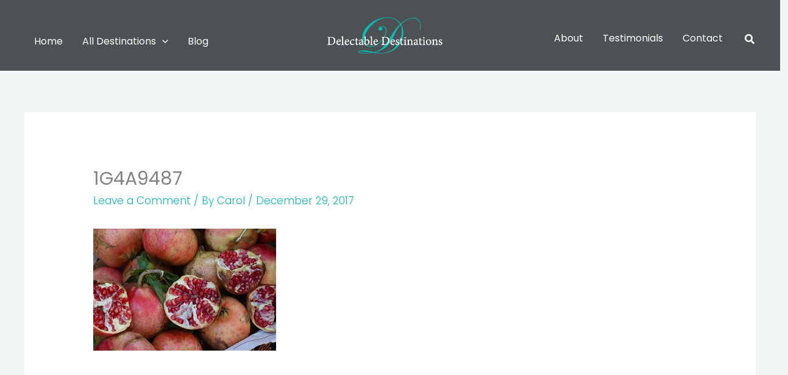

--- FILE ---
content_type: text/css
request_url: https://delectabledestinations.com/wp-content/uploads/elementor/css/post-6277.css?ver=1764271046
body_size: 2059
content:
.elementor-kit-6277{--e-global-color-primary:#6EC1E4;--e-global-color-secondary:#54595F;--e-global-color-text:#7A7A7A;--e-global-color-accent:#61CE70;--e-global-typography-primary-font-family:"Roboto";--e-global-typography-primary-font-weight:600;--e-global-typography-secondary-font-family:"Roboto Slab";--e-global-typography-secondary-font-weight:400;--e-global-typography-text-font-family:"Roboto";--e-global-typography-text-font-weight:400;--e-global-typography-accent-font-family:"Roboto";--e-global-typography-accent-font-weight:500;--e-global-typography-852c5cc-font-size:40px;--e-global-typography-852c5cc-font-weight:bold;--e-global-typography-852c5cc-line-height:45px;--e-global-typography-e9cdb1d-font-size:28px;--e-global-typography-e9cdb1d-line-height:38px;--e-global-typography-975945f-font-size:22px;--e-global-typography-975945f-font-weight:normal;--e-global-typography-975945f-line-height:38px;}.elementor-kit-6277 e-page-transition{background-color:#FFBC7D;}.elementor-section.elementor-section-boxed > .elementor-container{max-width:1200px;}.e-con{--container-max-width:1200px;}.elementor-widget:not(:last-child){margin-block-end:20px;}.elementor-element{--widgets-spacing:20px 20px;--widgets-spacing-row:20px;--widgets-spacing-column:20px;}{}h1.entry-title{display:var(--page-title-display);}@media(max-width:1024px){.elementor-kit-6277{--e-global-typography-852c5cc-font-size:35px;--e-global-typography-852c5cc-line-height:1.2em;--e-global-typography-e9cdb1d-font-size:24px;--e-global-typography-e9cdb1d-line-height:1.4em;--e-global-typography-975945f-font-size:35px;--e-global-typography-975945f-line-height:1.2em;}.elementor-section.elementor-section-boxed > .elementor-container{max-width:1024px;}.e-con{--container-max-width:1024px;}}@media(max-width:767px){.elementor-kit-6277{--e-global-typography-852c5cc-font-size:30px;--e-global-typography-852c5cc-line-height:1.2em;--e-global-typography-e9cdb1d-font-size:21px;--e-global-typography-e9cdb1d-line-height:1.3em;--e-global-typography-975945f-font-size:30px;--e-global-typography-975945f-line-height:1.2em;}.elementor-section.elementor-section-boxed > .elementor-container{max-width:767px;}.e-con{--container-max-width:767px;}}

--- FILE ---
content_type: text/css
request_url: https://delectabledestinations.com/wp-content/uploads/elementor/css/post-6757.css?ver=1764271046
body_size: 24435
content:
.elementor-6757 .elementor-element.elementor-element-283ac4ae > .elementor-container > .elementor-column > .elementor-widget-wrap{align-content:center;align-items:center;}.elementor-6757 .elementor-element.elementor-element-283ac4ae:not(.elementor-motion-effects-element-type-background), .elementor-6757 .elementor-element.elementor-element-283ac4ae > .elementor-motion-effects-container > .elementor-motion-effects-layer{background-color:var( --e-global-color-astglobalcolor3 );}.elementor-6757 .elementor-element.elementor-element-283ac4ae{transition:background 0.3s, border 0.3s, border-radius 0.3s, box-shadow 0.3s;padding:100px 0px 100px 0px;}.elementor-6757 .elementor-element.elementor-element-283ac4ae > .elementor-background-overlay{transition:background 0.3s, border-radius 0.3s, opacity 0.3s;}.elementor-bc-flex-widget .elementor-6757 .elementor-element.elementor-element-311a0702.elementor-column .elementor-widget-wrap{align-items:flex-start;}.elementor-6757 .elementor-element.elementor-element-311a0702.elementor-column.elementor-element[data-element_type="column"] > .elementor-widget-wrap.elementor-element-populated{align-content:flex-start;align-items:flex-start;}.elementor-6757 .elementor-element.elementor-element-311a0702 > .elementor-element-populated{padding:0px 50px 0px 0px;}.elementor-6757 .elementor-element.elementor-element-1800b5c9 > .elementor-widget-container{padding:0px 0px 0px 0px;}.elementor-6757 .elementor-element.elementor-element-1800b5c9{text-align:left;}.elementor-6757 .elementor-element.elementor-element-1800b5c9 .elementor-heading-title{color:#ffffff;}.elementor-6757 .elementor-element.elementor-element-2ca64fd{text-align:left;color:#FFFFFF;}.elementor-6757 .elementor-element.elementor-element-352193fa > .elementor-element-populated{padding:0px 0px 0px 0px;}.elementor-6757 .elementor-element.elementor-element-541f0c2 > .elementor-widget-container{margin:0px 0px 0px 0px;}.elementor-6757 .elementor-element.elementor-element-541f0c2 .fluentform-widget-wrapper{width:100%;}.elementor-6757 .elementor-element.elementor-element-541f0c2 .fluentform-widget-wrapper input:not([type=radio]):not([type=checkbox]):not([type=submit]):not([type=button]):not([type=image]):not([type=file]), .elementor-6757 .elementor-element.elementor-element-541f0c2 .fluentform-widget-wrapper .ff-el-group textarea, .elementor-6757 .elementor-element.elementor-element-541f0c2 .fluentform-widget-wrapper .ff-el-group select,  .elementor-6757 .elementor-element.elementor-element-541f0c2 .fluentform-widget-wrapper .ff-el-group .select2-container--default .select2-selection--multiple{border-radius:25px 25px 25px 25px;}.elementor-6757 .elementor-element.elementor-element-541f0c2 .fluentform-widget-wrapper input:not([type=radio]):not([type=checkbox]):not([type=submit]):not([type=button]):not([type=image]):not([type=file]), .elementor-6757 .elementor-element.elementor-element-541f0c2 .fluentform-widget-wrapper .ff-el-group select{height:52px;}.elementor-6757 .elementor-element.elementor-element-541f0c2 .fluentform-widget-wrapper input:not([type=radio]):not([type=checkbox]):not([type=submit]):not([type=button]):not([type=image]):not([type=file]):focus, .elementor-6757 .elementor-element.elementor-element-541f0c2 .fluentform-widget-wrapper .ff-el-group textarea:focus{border-style:solid;border-width:1px 1px 1px 1px;border-color:var( --e-global-color-astglobalcolor0 );}.elementor-6757 .elementor-element.elementor-element-541f0c2 .fluentform-widget-wrapper .ff-el-group .ff-btn-submit{background-color:var( --e-global-color-astglobalcolor0 );color:#ffffff !important;border-style:none;border-radius:50px 50px 50px 50px;padding:15px 0px 15px 0px;font-family:"Poppins", Sans-serif;}.elementor-6757 .elementor-element.elementor-element-541f0c2 .fluentform-widget-wrapper .ff-el-group .ff-btn-submit:hover{background-color:#FFFFFF !important;color:#0EBAB5 !important;}.elementor-6757 .elementor-element.elementor-element-541f0c2 .fluentform-widget-wrapper .ff-message-success{background-color:#00000000;color:#FFFFFF;border-style:none;}.elementor-6757 .elementor-element.elementor-element-2b75f0f9:not(.elementor-motion-effects-element-type-background), .elementor-6757 .elementor-element.elementor-element-2b75f0f9 > .elementor-motion-effects-container > .elementor-motion-effects-layer{background-color:var( --e-global-color-astglobalcolor2 );}.elementor-6757 .elementor-element.elementor-element-2b75f0f9{transition:background 0.3s, border 0.3s, border-radius 0.3s, box-shadow 0.3s;padding:60px 0px 60px 0px;}.elementor-6757 .elementor-element.elementor-element-2b75f0f9 > .elementor-background-overlay{transition:background 0.3s, border-radius 0.3s, opacity 0.3s;}.elementor-bc-flex-widget .elementor-6757 .elementor-element.elementor-element-42e28e0f.elementor-column .elementor-widget-wrap{align-items:flex-start;}.elementor-6757 .elementor-element.elementor-element-42e28e0f.elementor-column.elementor-element[data-element_type="column"] > .elementor-widget-wrap.elementor-element-populated{align-content:flex-start;align-items:flex-start;}.elementor-6757 .elementor-element.elementor-element-42e28e0f > .elementor-element-populated{margin:0px 0px 0px 0px;--e-column-margin-right:0px;--e-column-margin-left:0px;padding:0px 0px 0px 0px;}.elementor-6757 .elementor-element.elementor-element-172ec685{text-align:center;}.elementor-6757 .elementor-element.elementor-element-172ec685 img{width:273px;}.elementor-6757 .elementor-element.elementor-element-fb04d57{text-align:center;font-size:14px;color:#FFFFFFD6;}.elementor-6757 .elementor-element.elementor-element-12f77a7{text-align:center;}.elementor-6757 .elementor-element.elementor-element-12f77a7 img{width:44%;opacity:0.41;}.elementor-bc-flex-widget .elementor-6757 .elementor-element.elementor-element-39cdeef6.elementor-column .elementor-widget-wrap{align-items:flex-start;}.elementor-6757 .elementor-element.elementor-element-39cdeef6.elementor-column.elementor-element[data-element_type="column"] > .elementor-widget-wrap.elementor-element-populated{align-content:flex-start;align-items:flex-start;}.elementor-6757 .elementor-element.elementor-element-39cdeef6 > .elementor-element-populated{margin:0px 0px 0px 0px;--e-column-margin-right:0px;--e-column-margin-left:0px;padding:0px 0px 0px 50px;}.elementor-6757 .elementor-element.elementor-element-5809f965 .elementor-heading-title{font-size:15px;font-weight:400;text-transform:uppercase;color:#ffffff;}.elementor-6757 .elementor-element.elementor-element-1592d9ff .elementor-icon-list-items:not(.elementor-inline-items) .elementor-icon-list-item:not(:last-child){padding-block-end:calc(5px/2);}.elementor-6757 .elementor-element.elementor-element-1592d9ff .elementor-icon-list-items:not(.elementor-inline-items) .elementor-icon-list-item:not(:first-child){margin-block-start:calc(5px/2);}.elementor-6757 .elementor-element.elementor-element-1592d9ff .elementor-icon-list-items.elementor-inline-items .elementor-icon-list-item{margin-inline:calc(5px/2);}.elementor-6757 .elementor-element.elementor-element-1592d9ff .elementor-icon-list-items.elementor-inline-items{margin-inline:calc(-5px/2);}.elementor-6757 .elementor-element.elementor-element-1592d9ff .elementor-icon-list-items.elementor-inline-items .elementor-icon-list-item:after{inset-inline-end:calc(-5px/2);}.elementor-6757 .elementor-element.elementor-element-1592d9ff .elementor-icon-list-icon i{transition:color 0.3s;}.elementor-6757 .elementor-element.elementor-element-1592d9ff .elementor-icon-list-icon svg{transition:fill 0.3s;}.elementor-6757 .elementor-element.elementor-element-1592d9ff{--e-icon-list-icon-size:6px;--icon-vertical-offset:0px;}.elementor-6757 .elementor-element.elementor-element-1592d9ff .elementor-icon-list-icon{padding-inline-end:0px;}.elementor-6757 .elementor-element.elementor-element-1592d9ff .elementor-icon-list-item > .elementor-icon-list-text, .elementor-6757 .elementor-element.elementor-element-1592d9ff .elementor-icon-list-item > a{font-size:14px;font-weight:300;}.elementor-6757 .elementor-element.elementor-element-1592d9ff .elementor-icon-list-text{color:#FFFFFFDB;transition:color 0.3s;}.elementor-bc-flex-widget .elementor-6757 .elementor-element.elementor-element-63d2b982.elementor-column .elementor-widget-wrap{align-items:flex-start;}.elementor-6757 .elementor-element.elementor-element-63d2b982.elementor-column.elementor-element[data-element_type="column"] > .elementor-widget-wrap.elementor-element-populated{align-content:flex-start;align-items:flex-start;}.elementor-6757 .elementor-element.elementor-element-63d2b982 > .elementor-element-populated{margin:0px 0px 0px 0px;--e-column-margin-right:0px;--e-column-margin-left:0px;padding:0px 0px 0px 0px;}.elementor-6757 .elementor-element.elementor-element-7b2342c2 .elementor-heading-title{font-size:15px;font-weight:400;text-transform:uppercase;color:#ffffff;}.elementor-6757 .elementor-element.elementor-element-19199080 > .elementor-widget-container{margin:0px 0px 0px 0px;padding:0px 0px 0px 0px;}.elementor-6757 .elementor-element.elementor-element-19199080 .elementor-icon-list-items:not(.elementor-inline-items) .elementor-icon-list-item:not(:last-child){padding-block-end:calc(5px/2);}.elementor-6757 .elementor-element.elementor-element-19199080 .elementor-icon-list-items:not(.elementor-inline-items) .elementor-icon-list-item:not(:first-child){margin-block-start:calc(5px/2);}.elementor-6757 .elementor-element.elementor-element-19199080 .elementor-icon-list-items.elementor-inline-items .elementor-icon-list-item{margin-inline:calc(5px/2);}.elementor-6757 .elementor-element.elementor-element-19199080 .elementor-icon-list-items.elementor-inline-items{margin-inline:calc(-5px/2);}.elementor-6757 .elementor-element.elementor-element-19199080 .elementor-icon-list-items.elementor-inline-items .elementor-icon-list-item:after{inset-inline-end:calc(-5px/2);}.elementor-6757 .elementor-element.elementor-element-19199080 .elementor-icon-list-icon i{transition:color 0.3s;}.elementor-6757 .elementor-element.elementor-element-19199080 .elementor-icon-list-icon svg{transition:fill 0.3s;}.elementor-6757 .elementor-element.elementor-element-19199080{--e-icon-list-icon-size:6px;--icon-vertical-offset:0px;}.elementor-6757 .elementor-element.elementor-element-19199080 .elementor-icon-list-icon{padding-inline-end:0px;}.elementor-6757 .elementor-element.elementor-element-19199080 .elementor-icon-list-item > .elementor-icon-list-text, .elementor-6757 .elementor-element.elementor-element-19199080 .elementor-icon-list-item > a{font-size:14px;font-weight:300;}.elementor-6757 .elementor-element.elementor-element-19199080 .elementor-icon-list-text{color:#FFFFFFDB;transition:color 0.3s;}.elementor-bc-flex-widget .elementor-6757 .elementor-element.elementor-element-3916de3.elementor-column .elementor-widget-wrap{align-items:flex-start;}.elementor-6757 .elementor-element.elementor-element-3916de3.elementor-column.elementor-element[data-element_type="column"] > .elementor-widget-wrap.elementor-element-populated{align-content:flex-start;align-items:flex-start;}.elementor-6757 .elementor-element.elementor-element-3916de3 > .elementor-element-populated{margin:0px 0px 0px 0px;--e-column-margin-right:0px;--e-column-margin-left:0px;padding:0px 0px 0px 0px;}.elementor-6757 .elementor-element.elementor-element-9c74310 .elementor-heading-title{font-size:15px;font-weight:400;text-transform:uppercase;color:#ffffff;}.elementor-6757 .elementor-element.elementor-element-ee23da9 > .elementor-widget-container{margin:0px 0px 0px 0px;padding:0px 0px 0px 0px;}.elementor-6757 .elementor-element.elementor-element-ee23da9 .elementor-icon-list-items:not(.elementor-inline-items) .elementor-icon-list-item:not(:last-child){padding-block-end:calc(5px/2);}.elementor-6757 .elementor-element.elementor-element-ee23da9 .elementor-icon-list-items:not(.elementor-inline-items) .elementor-icon-list-item:not(:first-child){margin-block-start:calc(5px/2);}.elementor-6757 .elementor-element.elementor-element-ee23da9 .elementor-icon-list-items.elementor-inline-items .elementor-icon-list-item{margin-inline:calc(5px/2);}.elementor-6757 .elementor-element.elementor-element-ee23da9 .elementor-icon-list-items.elementor-inline-items{margin-inline:calc(-5px/2);}.elementor-6757 .elementor-element.elementor-element-ee23da9 .elementor-icon-list-items.elementor-inline-items .elementor-icon-list-item:after{inset-inline-end:calc(-5px/2);}.elementor-6757 .elementor-element.elementor-element-ee23da9 .elementor-icon-list-icon i{transition:color 0.3s;}.elementor-6757 .elementor-element.elementor-element-ee23da9 .elementor-icon-list-icon svg{transition:fill 0.3s;}.elementor-6757 .elementor-element.elementor-element-ee23da9{--e-icon-list-icon-size:6px;--icon-vertical-offset:0px;}.elementor-6757 .elementor-element.elementor-element-ee23da9 .elementor-icon-list-icon{padding-inline-end:0px;}.elementor-6757 .elementor-element.elementor-element-ee23da9 .elementor-icon-list-item > .elementor-icon-list-text, .elementor-6757 .elementor-element.elementor-element-ee23da9 .elementor-icon-list-item > a{font-size:14px;font-weight:300;}.elementor-6757 .elementor-element.elementor-element-ee23da9 .elementor-icon-list-text{color:#FFFFFFDB;transition:color 0.3s;}.elementor-bc-flex-widget .elementor-6757 .elementor-element.elementor-element-73925925.elementor-column .elementor-widget-wrap{align-items:flex-start;}.elementor-6757 .elementor-element.elementor-element-73925925.elementor-column.elementor-element[data-element_type="column"] > .elementor-widget-wrap.elementor-element-populated{align-content:flex-start;align-items:flex-start;}.elementor-6757 .elementor-element.elementor-element-73925925 > .elementor-element-populated{margin:0px 0px 0px 0px;--e-column-margin-right:0px;--e-column-margin-left:0px;padding:0px 0px 0px 0px;}.elementor-6757 .elementor-element.elementor-element-11011c7c .elementor-heading-title{font-size:15px;font-weight:400;text-transform:uppercase;color:#ffffff;}.elementor-6757 .elementor-element.elementor-element-6632c259 > .elementor-widget-container{margin:0px 0px 0px 0px;}.elementor-6757 .elementor-element.elementor-element-6632c259 .elementor-icon-list-items:not(.elementor-inline-items) .elementor-icon-list-item:not(:last-child){padding-block-end:calc(21px/2);}.elementor-6757 .elementor-element.elementor-element-6632c259 .elementor-icon-list-items:not(.elementor-inline-items) .elementor-icon-list-item:not(:first-child){margin-block-start:calc(21px/2);}.elementor-6757 .elementor-element.elementor-element-6632c259 .elementor-icon-list-items.elementor-inline-items .elementor-icon-list-item{margin-inline:calc(21px/2);}.elementor-6757 .elementor-element.elementor-element-6632c259 .elementor-icon-list-items.elementor-inline-items{margin-inline:calc(-21px/2);}.elementor-6757 .elementor-element.elementor-element-6632c259 .elementor-icon-list-items.elementor-inline-items .elementor-icon-list-item:after{inset-inline-end:calc(-21px/2);}.elementor-6757 .elementor-element.elementor-element-6632c259 .elementor-icon-list-icon i{color:var( --e-global-color-astglobalcolor0 );transition:color 0.3s;}.elementor-6757 .elementor-element.elementor-element-6632c259 .elementor-icon-list-icon svg{fill:var( --e-global-color-astglobalcolor0 );transition:fill 0.3s;}.elementor-6757 .elementor-element.elementor-element-6632c259{--e-icon-list-icon-size:18px;--icon-vertical-offset:0px;}.elementor-6757 .elementor-element.elementor-element-6632c259 .elementor-icon-list-icon{padding-inline-end:19px;}.elementor-6757 .elementor-element.elementor-element-6632c259 .elementor-icon-list-item > .elementor-icon-list-text, .elementor-6757 .elementor-element.elementor-element-6632c259 .elementor-icon-list-item > a{font-size:14px;font-weight:400;}.elementor-6757 .elementor-element.elementor-element-6632c259 .elementor-icon-list-text{color:rgba(255,255,255,0.8);transition:color 0.3s;}.elementor-6757 .elementor-element.elementor-element-182fd2a{--grid-template-columns:repeat(0, auto);--icon-size:16px;--grid-column-gap:12px;--grid-row-gap:0px;}.elementor-6757 .elementor-element.elementor-element-182fd2a .elementor-widget-container{text-align:left;}.elementor-6757 .elementor-element.elementor-element-182fd2a .elementor-social-icon{background-color:#02010100;}.elementor-6757 .elementor-element.elementor-element-182fd2a .elementor-social-icon:hover i{color:var( --e-global-color-astglobalcolor0 );}.elementor-6757 .elementor-element.elementor-element-182fd2a .elementor-social-icon:hover svg{fill:var( --e-global-color-astglobalcolor0 );}.elementor-6757 .elementor-element.elementor-element-40730e5f > .elementor-container > .elementor-column > .elementor-widget-wrap{align-content:center;align-items:center;}.elementor-6757 .elementor-element.elementor-element-40730e5f:not(.elementor-motion-effects-element-type-background), .elementor-6757 .elementor-element.elementor-element-40730e5f > .elementor-motion-effects-container > .elementor-motion-effects-layer{background-color:var( --e-global-color-astglobalcolor2 );}.elementor-6757 .elementor-element.elementor-element-40730e5f > .elementor-container{min-height:50px;}.elementor-6757 .elementor-element.elementor-element-40730e5f{transition:background 0.3s, border 0.3s, border-radius 0.3s, box-shadow 0.3s;}.elementor-6757 .elementor-element.elementor-element-40730e5f > .elementor-background-overlay{transition:background 0.3s, border-radius 0.3s, opacity 0.3s;}.elementor-6757 .elementor-element.elementor-element-7a8faef4 .elementor-heading-title{font-size:13px;font-weight:300;color:#FFFFFFA8;}.elementor-6757 .elementor-element.elementor-element-99bea0c > .elementor-widget-container{margin:0px 0px -11px 0px;}.elementor-6757 .elementor-element.elementor-element-99bea0c{text-align:right;font-size:13px;color:#FFFFFFA8;}.elementor-theme-builder-content-area{height:400px;}.elementor-location-header:before, .elementor-location-footer:before{content:"";display:table;clear:both;}@media(max-width:1024px){.elementor-6757 .elementor-element.elementor-element-283ac4ae{padding:100px 25px 100px 25px;}.elementor-6757 .elementor-element.elementor-element-2b75f0f9{padding:50px 20px 50px 20px;}.elementor-6757 .elementor-element.elementor-element-42e28e0f > .elementor-element-populated{margin:0px 0px 40px 0px;--e-column-margin-right:0px;--e-column-margin-left:0px;}.elementor-6757 .elementor-element.elementor-element-12f77a7 img{width:24%;}.elementor-6757 .elementor-element.elementor-element-39cdeef6 > .elementor-element-populated{margin:0px 0px 0px 0px;--e-column-margin-right:0px;--e-column-margin-left:0px;padding:0px 0px 0px 0px;}.elementor-6757 .elementor-element.elementor-element-5809f965{text-align:center;}.elementor-6757 .elementor-element.elementor-element-1592d9ff .elementor-icon-list-item > .elementor-icon-list-text, .elementor-6757 .elementor-element.elementor-element-1592d9ff .elementor-icon-list-item > a{font-size:13px;}.elementor-6757 .elementor-element.elementor-element-7b2342c2{text-align:center;}.elementor-6757 .elementor-element.elementor-element-19199080 .elementor-icon-list-item > .elementor-icon-list-text, .elementor-6757 .elementor-element.elementor-element-19199080 .elementor-icon-list-item > a{font-size:13px;}.elementor-6757 .elementor-element.elementor-element-3916de3 > .elementor-element-populated{margin:30px 0px 0px 0px;--e-column-margin-right:0px;--e-column-margin-left:0px;}.elementor-6757 .elementor-element.elementor-element-9c74310{text-align:center;}.elementor-6757 .elementor-element.elementor-element-ee23da9 .elementor-icon-list-item > .elementor-icon-list-text, .elementor-6757 .elementor-element.elementor-element-ee23da9 .elementor-icon-list-item > a{font-size:13px;}.elementor-6757 .elementor-element.elementor-element-73925925 > .elementor-element-populated{margin:30px 0px 0px 0px;--e-column-margin-right:0px;--e-column-margin-left:0px;}.elementor-6757 .elementor-element.elementor-element-11011c7c{text-align:center;}.elementor-6757 .elementor-element.elementor-element-6632c259 .elementor-icon-list-items:not(.elementor-inline-items) .elementor-icon-list-item:not(:last-child){padding-block-end:calc(12px/2);}.elementor-6757 .elementor-element.elementor-element-6632c259 .elementor-icon-list-items:not(.elementor-inline-items) .elementor-icon-list-item:not(:first-child){margin-block-start:calc(12px/2);}.elementor-6757 .elementor-element.elementor-element-6632c259 .elementor-icon-list-items.elementor-inline-items .elementor-icon-list-item{margin-inline:calc(12px/2);}.elementor-6757 .elementor-element.elementor-element-6632c259 .elementor-icon-list-items.elementor-inline-items{margin-inline:calc(-12px/2);}.elementor-6757 .elementor-element.elementor-element-6632c259 .elementor-icon-list-items.elementor-inline-items .elementor-icon-list-item:after{inset-inline-end:calc(-12px/2);}.elementor-6757 .elementor-element.elementor-element-6632c259 .elementor-icon-list-item > .elementor-icon-list-text, .elementor-6757 .elementor-element.elementor-element-6632c259 .elementor-icon-list-item > a{font-size:13px;}.elementor-6757 .elementor-element.elementor-element-182fd2a .elementor-widget-container{text-align:center;}.elementor-6757 .elementor-element.elementor-element-40730e5f{padding:0px 20px 0px 20px;}}@media(max-width:767px){.elementor-6757 .elementor-element.elementor-element-283ac4ae{padding:50px 20px 50px 20px;}.elementor-6757 .elementor-element.elementor-element-311a0702 > .elementor-element-populated{padding:0px 0px 30px 0px;}.elementor-6757 .elementor-element.elementor-element-1800b5c9{text-align:center;}.elementor-6757 .elementor-element.elementor-element-2ca64fd{width:100%;max-width:100%;text-align:center;}.elementor-6757 .elementor-element.elementor-element-541f0c2 > .elementor-widget-container{margin:0px 0px 0px 0px;padding:0px 0px 0px 0px;}.elementor-6757 .elementor-element.elementor-element-541f0c2 .fluentform-widget-wrapper{width:100%;}.elementor-6757 .elementor-element.elementor-element-2b75f0f9{padding:40px 15px 40px 15px;}.elementor-6757 .elementor-element.elementor-element-42e28e0f{width:100%;}.elementor-6757 .elementor-element.elementor-element-42e28e0f > .elementor-element-populated{margin:0px 0px 040px 0px;--e-column-margin-right:0px;--e-column-margin-left:0px;}.elementor-6757 .elementor-element.elementor-element-172ec685{text-align:center;}.elementor-6757 .elementor-element.elementor-element-172ec685 img{width:226px;}.elementor-6757 .elementor-element.elementor-element-12f77a7 img{width:38%;}.elementor-6757 .elementor-element.elementor-element-39cdeef6{width:100%;}.elementor-6757 .elementor-element.elementor-element-39cdeef6 > .elementor-element-populated{padding:0px 0px 0px 0px;}.elementor-6757 .elementor-element.elementor-element-5809f965{text-align:center;}.elementor-6757 .elementor-element.elementor-element-63d2b982{width:100%;}.elementor-6757 .elementor-element.elementor-element-63d2b982 > .elementor-element-populated{margin:30px 0px 0px 0px;--e-column-margin-right:0px;--e-column-margin-left:0px;}.elementor-6757 .elementor-element.elementor-element-7b2342c2{text-align:center;}.elementor-6757 .elementor-element.elementor-element-3916de3{width:100%;}.elementor-6757 .elementor-element.elementor-element-9c74310{text-align:center;}.elementor-6757 .elementor-element.elementor-element-73925925{width:100%;}.elementor-6757 .elementor-element.elementor-element-73925925 > .elementor-element-populated{margin:40px 0px 0px 0px;--e-column-margin-right:0px;--e-column-margin-left:0px;padding:0px 0px 0px 0px;}.elementor-6757 .elementor-element.elementor-element-11011c7c{text-align:center;}.elementor-6757 .elementor-element.elementor-element-182fd2a .elementor-widget-container{text-align:center;}.elementor-6757 .elementor-element.elementor-element-7a8faef4{text-align:center;}.elementor-6757 .elementor-element.elementor-element-99bea0c{text-align:center;}}@media(min-width:768px){.elementor-6757 .elementor-element.elementor-element-311a0702{width:43.6%;}.elementor-6757 .elementor-element.elementor-element-352193fa{width:56.4%;}}@media(max-width:1024px) and (min-width:768px){.elementor-6757 .elementor-element.elementor-element-311a0702{width:45%;}.elementor-6757 .elementor-element.elementor-element-352193fa{width:55%;}.elementor-6757 .elementor-element.elementor-element-42e28e0f{width:100%;}.elementor-6757 .elementor-element.elementor-element-39cdeef6{width:50%;}.elementor-6757 .elementor-element.elementor-element-63d2b982{width:50%;}.elementor-6757 .elementor-element.elementor-element-3916de3{width:50%;}.elementor-6757 .elementor-element.elementor-element-73925925{width:50%;}}